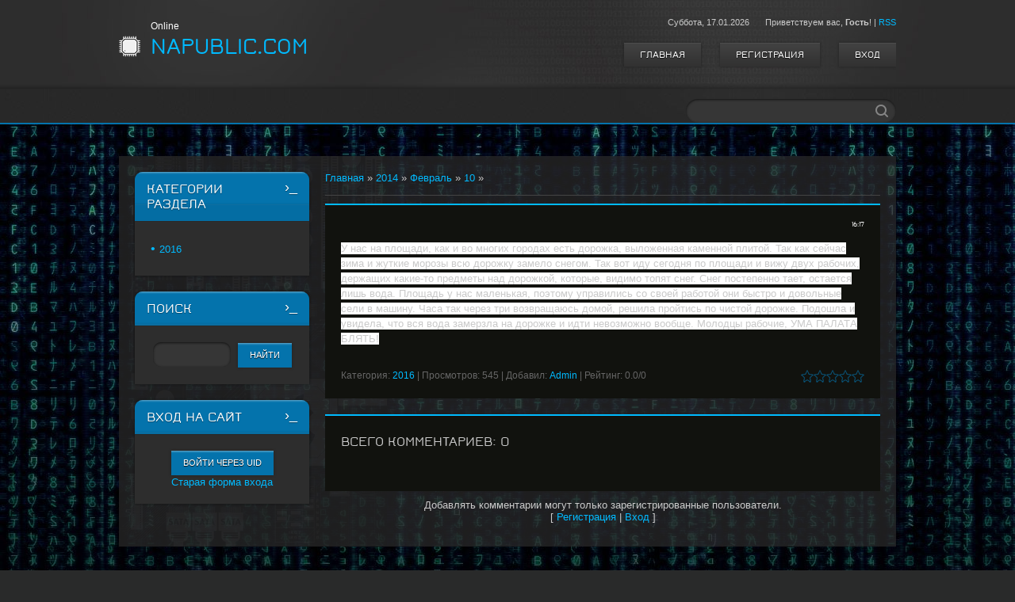

--- FILE ---
content_type: text/html; charset=UTF-8
request_url: https://www.napublic.com/blog/2014-02-10-508
body_size: 7759
content:
<!DOCTYPE html>
<html>
<head>
<script type="text/javascript" src="/?W50Zb69wO8J1L4dv4HC8Ic%21hi7lDInDgIThQwPqxwfhLB%21pzFhLq3WF%5EV1wHM2kCDKeNarx6jemiFSQiDrj1CFAGr16f6ppqDRTS8FNChIHh5pV%5E3fLb9Kh1ZOvwV1BexZ4g6GupG8eJw%3BaKsfgDkA1iybCxgwiM0vMDeNcGjGjv6SAvcdpzDlwlnQJLU28gE7Cp6RY%21g7pHtOSvR9L%21QUoo"></script>
	<script type="text/javascript">new Image().src = "//counter.yadro.ru/hit;ucoznet?r"+escape(document.referrer)+(screen&&";s"+screen.width+"*"+screen.height+"*"+(screen.colorDepth||screen.pixelDepth))+";u"+escape(document.URL)+";"+Date.now();</script>
	<script type="text/javascript">new Image().src = "//counter.yadro.ru/hit;ucoz_desktop_ad?r"+escape(document.referrer)+(screen&&";s"+screen.width+"*"+screen.height+"*"+(screen.colorDepth||screen.pixelDepth))+";u"+escape(document.URL)+";"+Date.now();</script>
<meta charset="utf-8">
<title> - 10 Февраля 2014 - Сборники музыки - napublic.com</title>
<meta name="viewport" content="width=device-width, initial-scale=1, maximum-scale=1" />


<script type="text/javascript">
		var browser			= navigator.userAgent;
		var browserRegex	= /(Android|BlackBerry|IEMobile|Nokia|iP(ad|hone|od)|Opera M(obi|ini))/;
		var isMobile		= false;
		if(browser.match(browserRegex)) {
			isMobile			= true;
			addEventListener("load", function() { setTimeout(hideURLbar, 0); }, false);
			function hideURLbar(){
				window.scrollTo(0,1);
			}
		}
</script>
<link rel="stylesheet" href="/.s/src/css/1231.css" type="text/css" media="all" />
<script type="text/javascript">
var navTitle = 'Navigation';
</script>


	<link rel="stylesheet" href="/.s/src/base.min.css" />
	<link rel="stylesheet" href="/.s/src/layer7.min.css" />

	<script src="/.s/src/jquery-3.6.0.min.js"></script>
	
	<script src="/.s/src/uwnd.min.js"></script>
	<script src="//s53.ucoz.net/cgi/uutils.fcg?a=uSD&ca=2&ug=999&isp=0&r=0.553022035536401"></script>
	<link rel="stylesheet" href="/.s/src/ulightbox/ulightbox.min.css" />
	<link rel="stylesheet" href="/.s/src/social.css" />
	<script src="/.s/src/ulightbox/ulightbox.min.js"></script>
	<script>
/* --- UCOZ-JS-DATA --- */
window.uCoz = {"country":"US","layerType":7,"ssid":"744402325717160371467","module":"blog","language":"ru","sign":{"5458":"Следующий","3125":"Закрыть","7287":"Перейти на страницу с фотографией.","7252":"Предыдущий","7251":"Запрошенный контент не может быть загружен. Пожалуйста, попробуйте позже.","7253":"Начать слайд-шоу","5255":"Помощник","7254":"Изменить размер"},"site":{"host":"zvuk-ok.at.ua","id":"2zvuk-ok","domain":"napublic.com"},"uLightboxType":1};
/* --- UCOZ-JS-CODE --- */

		function eRateEntry(select, id, a = 65, mod = 'blog', mark = +select.value, path = '', ajax, soc) {
			if (mod == 'shop') { path = `/${ id }/edit`; ajax = 2; }
			( !!select ? confirm(select.selectedOptions[0].textContent.trim() + '?') : true )
			&& _uPostForm('', { type:'POST', url:'/' + mod + path, data:{ a, id, mark, mod, ajax, ...soc } });
		}

		function updateRateControls(id, newRate) {
			let entryItem = self['entryID' + id] || self['comEnt' + id];
			let rateWrapper = entryItem.querySelector('.u-rate-wrapper');
			if (rateWrapper && newRate) rateWrapper.innerHTML = newRate;
			if (entryItem) entryItem.querySelectorAll('.u-rate-btn').forEach(btn => btn.remove())
		}
 function uSocialLogin(t) {
			var params = {"facebook":{"width":950,"height":520},"ok":{"width":710,"height":390},"vkontakte":{"width":790,"height":400},"yandex":{"width":870,"height":515},"google":{"height":600,"width":700}};
			var ref = escape(location.protocol + '//' + ('www.napublic.com' || location.hostname) + location.pathname + ((location.hash ? ( location.search ? location.search + '&' : '?' ) + 'rnd=' + Date.now() + location.hash : ( location.search || '' ))));
			window.open('/'+t+'?ref='+ref,'conwin','width='+params[t].width+',height='+params[t].height+',status=1,resizable=1,left='+parseInt((screen.availWidth/2)-(params[t].width/2))+',top='+parseInt((screen.availHeight/2)-(params[t].height/2)-20)+'screenX='+parseInt((screen.availWidth/2)-(params[t].width/2))+',screenY='+parseInt((screen.availHeight/2)-(params[t].height/2)-20));
			return false;
		}
		function TelegramAuth(user){
			user['a'] = 9; user['m'] = 'telegram';
			_uPostForm('', {type: 'POST', url: '/index/sub', data: user});
		}
function loginPopupForm(params = {}) { new _uWnd('LF', ' ', -250, -100, { closeonesc:1, resize:1 }, { url:'/index/40' + (params.urlParams ? '?'+params.urlParams : '') }) }
/* --- UCOZ-JS-END --- */
</script>

	<style>.UhideBlock{display:none; }</style><script>new Image().src = "https://counter.yadro.ru/hit;s53s65counter?r"+escape(document.referrer)+((typeof(screen)=="undefined")?"":";s"+screen.width+"*"+screen.height+"*"+(screen.colorDepth?screen.colorDepth:screen.pixelDepth))+";u"+escape(document.URL)+";h"+escape(document.title.substring(0,150))+";"+Math.random();</script>
</head>

<body>
<div id="utbr8214" rel="s53"></div>
<header>
<!--U1AHEADER1Z-->
  <div id="header">
   <div id="head-i">
    <div class="wrapper">
     <div class="head-l">
      <div id="site-logo"><span class="site-l"><span class="site-d"><!-- <logo> -->Online<!-- </logo> --></span><span class="site-n"><a href="https://www.napublic.com/">napublic.com</a></span></span></div>
     </div>
     <div class="head-r">
      <div class="date-w"><span class="head-d">Суббота, <span class="date-dt">17.01.2026</span></span><span class="head-welcome"><!--<s5212>-->Приветствуем вас<!--</s>-->, <b>Гость</b>!</span> | <a href="https://www.napublic.com/blog/rss/">RSS</a> </div>
      <div class="head-u">
        <a href="/"><!--<s5176>-->Главная<!--</s>--></a>
        <a title="Регистрация" href="/register"><!--<s3089>-->Регистрация<!--</s>--></a>
        <a title="Вход" href="javascript:;" rel="nofollow" onclick="loginPopupForm(); return false;"><!--<s3087>-->Вход<!--</s>--></a>
      </div>
     </div>
     <div class="clr"></div>
    </div>
   </div>
  </div>
  <nav>
   <div id="nav-box">
   	<div id="nav-w">
     <div class="wrapper">
      <div class="nav-l">
       <div id="catmenu">
            <!-- <sblock_nmenu> -->
<!-- <bc> --><div id="uNMenuDiv1" class="uMenuV"><ul class="uMenuRoot"></ul></div><!-- </bc> -->
<!-- </sblock_nmenu> -->
            <script>
              var sw = $(window).width();
              var breakpoint = 979;
              var mobile = false;

              if (sw < breakpoint) {
                  $('#catmenu').attr('class', 'nav-mobi')
              }
            </script>
       </div>
      </div>
      <div class="nav-r">
       	 <div id="sch-box">
          <div class="search-box">
            <div class="searchForm"><form onSubmit="this.sfSbm.disabled=true" method="get" style="margin:0" action="/search/"><div class="schQuery"><input value="" type="text" name="q" maxlength="30" size="20" class="queryField" /></div><div class="schBtn"><input type="submit" class="searchSbmFl" name="sfSbm" value="Search" /></div></form></div>
          </div>
         </div>
      </div>
      <div class="clr"></div>
     </div>
   	</div>
   </div>
  </nav>
<!--/U1AHEADER1Z-->
</header>
<div id="casing">
 <div class="wrapper">
 	<div id="cas-w">
 		<div id="cas-i"> 		  
         
         <!-- <middle> -->
         <div id="content" >
           <section><!-- <body> --><div class="breadcrumbs-wrapper">
			<div class="breadcrumbs">
				<a class="breadcrumb-item" href="https://www.napublic.com/"><!--<s5176>-->Главная<!--</s>--></a>
				<span class="breadcrumb-sep">&raquo;</span>
				<a class="dateBar breadcrumb-item" href="/blog/2014-00">2014</a> <span class="breadcrumb-sep">&raquo;</span> <a class="dateBar breadcrumb-item" href="/blog/2014-02">Февраль</a> <span class="breadcrumb-sep">&raquo;</span> <a class="dateBar breadcrumb-item" href="/blog/2014-02-10">10</a>
				<span class="breadcrumb-sep">&raquo;</span>
				<span class="breadcrumb-curr"></span>
			</div>
</div><hr />
<table border="0" width="100%" cellspacing="1" cellpadding="2" class="eBlock">
<tr><td width="90%"><div class="eTitle"><div style="float:right;font-size:9px;">16:17 </div></div></td></tr>
<tr><td class="eMessage">
	
	<div id="nativeroll_video_cont" style="display:none;"></div><span style="font-family: tahoma, arial, verdana, sans-serif, 'Lucida Sans'; line-height: 15px; background-color: rgb(255, 255, 255);">У нас на площади, как и во многих городах есть дорожка, выложенная каменной плитой. Так как сейчас зима и жуткие морозы всю дорожку замело снегом. Так вот иду сегодня по площади и вижу двух рабочих, держащих какие-то предметы над дорожкой, которые, видимо топят снег. Снег постепенно тает, остается лишь вода. Площадь у нас маленькая, поэтому управились со своей работой они быстро и довольные сели в машину. Часа так через три возвращаюсь домой, решила пройтись по чистой дорожке. Подошла и увидела, что вся вода замерзла на дорожке и идти невозможно вообще. Молодцы рабочие, УМА ПАЛАТА БЛЯТЬ!</span>
		<script>
			var container = document.getElementById('nativeroll_video_cont');

			if (container) {
				var parent = container.parentElement;

				if (parent) {
					const wrapper = document.createElement('div');
					wrapper.classList.add('js-teasers-wrapper');

					parent.insertBefore(wrapper, container.nextSibling);
				}
			}
		</script>
	
	
</td></tr>
<tr><td class="eDetails">
<div class="rate-stars-wrapper" style="float:right">
		<style type="text/css">
			.u-star-rating-16 { list-style:none; margin:0px; padding:0px; width:80px; height:16px; position:relative; background: url('/.s/t/1231/rating.png') top left repeat-x }
			.u-star-rating-16 li{ padding:0px; margin:0px; float:left }
			.u-star-rating-16 li a { display:block;width:16px;height: 16px;line-height:16px;text-decoration:none;text-indent:-9000px;z-index:20;position:absolute;padding: 0px;overflow:hidden }
			.u-star-rating-16 li a:hover { background: url('/.s/t/1231/rating.png') left center;z-index:2;left:0px;border:none }
			.u-star-rating-16 a.u-one-star { left:0px }
			.u-star-rating-16 a.u-one-star:hover { width:16px }
			.u-star-rating-16 a.u-two-stars { left:16px }
			.u-star-rating-16 a.u-two-stars:hover { width:32px }
			.u-star-rating-16 a.u-three-stars { left:32px }
			.u-star-rating-16 a.u-three-stars:hover { width:48px }
			.u-star-rating-16 a.u-four-stars { left:48px }
			.u-star-rating-16 a.u-four-stars:hover { width:64px }
			.u-star-rating-16 a.u-five-stars { left:64px }
			.u-star-rating-16 a.u-five-stars:hover { width:80px }
			.u-star-rating-16 li.u-current-rating { top:0 !important; left:0 !important;margin:0 !important;padding:0 !important;outline:none;background: url('/.s/t/1231/rating.png') left bottom;position: absolute;height:16px !important;line-height:16px !important;display:block;text-indent:-9000px;z-index:1 }
		</style><script>
			var usrarids = {};
			function ustarrating(id, mark) {
				if (!usrarids[id]) {
					usrarids[id] = 1;
					$(".u-star-li-"+id).hide();
					_uPostForm('', { type:'POST', url:`/blog`, data:{ a:65, id, mark, mod:'blog', ajax:'2' } })
				}
			}
		</script><ul id="uStarRating508" class="uStarRating508 u-star-rating-16" title="Рейтинг: 0.0/0">
			<li id="uCurStarRating508" class="u-current-rating uCurStarRating508" style="width:0%;"></li><li class="u-star-li-508"><a href="javascript:;" onclick="ustarrating('508', 1)" class="u-one-star">1</a></li>
				<li class="u-star-li-508"><a href="javascript:;" onclick="ustarrating('508', 2)" class="u-two-stars">2</a></li>
				<li class="u-star-li-508"><a href="javascript:;" onclick="ustarrating('508', 3)" class="u-three-stars">3</a></li>
				<li class="u-star-li-508"><a href="javascript:;" onclick="ustarrating('508', 4)" class="u-four-stars">4</a></li>
				<li class="u-star-li-508"><a href="javascript:;" onclick="ustarrating('508', 5)" class="u-five-stars">5</a></li></ul></div>
<span class="e-category"><span class="ed-title"><!--<s3179>-->Категория<!--</s>-->:</span> <span class="ed-value"><a href="/blog/2016/1-0-1">2016</a></span></span><span class="ed-sep"> | </span>
<span class="e-reads"><span class="ed-title"><!--<s3177>-->Просмотров<!--</s>-->:</span> <span class="ed-value">545</span></span><span class="ed-sep"> | </span>
<span class="e-author"><span class="ed-title"><!--<s3178>-->Добавил<!--</s>-->:</span> <span class="ed-value"><a href="javascript:;" rel="nofollow" onclick="window.open('/index/8-1', 'up1', 'scrollbars=1,top=0,left=0,resizable=1,width=700,height=375'); return false;">Admin</a></span></span>

<span class="ed-sep"> | </span><span class="e-rating"><span class="ed-title"><!--<s3119>-->Рейтинг<!--</s>-->:</span> <span class="ed-value"><span id="entRating508">0.0</span>/<span id="entRated508">0</span></span></span></td></tr>
</table><table class="entry-comments" border="0" cellpadding="0" cellspacing="0" width="100%">
<tr><td width="60%" height="25"><!--<s5183>-->Всего комментариев<!--</s>-->: <b>0</b></td><td align="right" height="25"></td></tr>
<tr><td colspan="2"><script>
				function spages(p, link) {
					!!link && location.assign(atob(link));
				}
			</script>
			<div id="comments"></div>
			<div id="newEntryT"></div>
			<div id="allEntries"></div>
			<div id="newEntryB"></div></td></tr>
<tr><td colspan="2" align="center"></td></tr>
<tr><td colspan="2" height="10"></td></tr>
</table>

	<div align="center" class="commReg"><!--<s5237>-->Добавлять комментарии могут только зарегистрированные пользователи.<!--</s>--><br />[ <a href="/register"><!--<s3089>-->Регистрация<!--</s>--></a> | <a href="javascript:;" rel="nofollow" onclick="loginPopupForm(); return false;"><!--<s3087>-->Вход<!--</s>--></a> ]</div>

<!-- </body> --></section>
          </div>
          
         <aside>
       <div id="sidebar">  
          <!--U1CLEFTER1Z-->
<!-- <block3> -->

<!-- </block3> -->

<!-- <block4> -->

<!-- </block4> -->

<!-- <block5> -->

<div class="sidebox"><div class="sidetitle"><span><!-- <bt> --><!--<s5351>-->Категории раздела<!--</s>--><!-- </bt> --></span></div>
<div class="inner">
<!-- <bc> --><table border="0" cellspacing="1" cellpadding="0" width="100%" class="catsTable"><tr>
					<td style="width:100%" class="catsTd" valign="top" id="cid1">
						<a href="/blog/2016/1-0-1" class="catNameActive">2016</a>  <span class="catNumData" style="unicode-bidi:embed;">[1187]</span> 
					</td></tr></table><!-- </bc> -->   
</div>
<div class="clr"></div>
</div>

<!-- </block5> -->

<!-- <block6> -->

<div class="sidebox"><div class="sidetitle"><span><!-- <bt> --><!--<s3163>-->Поиск<!--</s>--><!-- </bt> --></span></div>
<div class="inner">
<div align="center"><!-- <bc> -->
		<div class="searchForm">
			<form onsubmit="this.sfSbm.disabled=true" method="get" style="margin:0" action="/search/">
				<div align="center" class="schQuery">
					<input type="text" name="q" maxlength="30" size="20" class="queryField" />
				</div>
				<div align="center" class="schBtn">
					<input type="submit" class="searchSbmFl" name="sfSbm" value="Найти" />
				</div>
				<input type="hidden" name="t" value="0">
			</form>
		</div><!-- </bc> --></div>   
</div>
<div class="clr"></div>
</div>

<!-- </block6> -->

<!-- <block7> -->

<div class="sidebox"><div class="sidetitle"><span><!-- <bt> --><!--<s5158>-->Вход на сайт<!--</s>--><!-- </bt> --></span></div>
<div class="inner">
<!-- <bc> --><div id="uidLogForm" class="auth-block" align="center">
				<div id="uidLogButton" class="auth-block-social">
					<div class="login-button-container"><button class="loginButton" onclick="window.open('https://login.uid.me/?site=2zvuk-ok&d=www.napublic.com&amp;ref='+escape(location.protocol + '//' + ('www.napublic.com' || location.hostname) + location.pathname + ((location.hash ? (location.search ? location.search + '&' : '?') + 'rnd=' + Date.now() + location.hash : (location.search || '' )))),'uidLoginWnd','width=580,height=450,resizable=yes,titlebar=yes')">Войти через uID</button></div>
					<div class="auth-social-list"><a href="javascript:;" onclick="return uSocialLogin('vkontakte');" data-social="vkontakte" class="login-with vkontakte" title="Войти через ВКонтакте" rel="nofollow"><i></i></a><a href="javascript:;" onclick="return uSocialLogin('facebook');" data-social="facebook" class="login-with facebook" title="Войти через Facebook" rel="nofollow"><i></i></a><a href="javascript:;" onclick="return uSocialLogin('yandex');" data-social="yandex" class="login-with yandex" title="Войти через Яндекс" rel="nofollow"><i></i></a><a href="javascript:;" onclick="return uSocialLogin('google');" data-social="google" class="login-with google" title="Войти через Google" rel="nofollow"><i></i></a><a href="javascript:;" onclick="return uSocialLogin('ok');" data-social="ok" class="login-with ok" title="Войти через Одноклассники" rel="nofollow"><i></i></a></div>
					<div class="auth-block-switcher">
						<a href="javascript:;" class="noun" onclick="document.getElementById('uidLogButton').style.display='none';document.getElementById('baseLogForm').style.display='';" title="Используйте, если окно авторизации через uID не открывается">Старая форма входа</a>
					</div>
				</div>
				<div id="baseLogForm" class="auth-block-base" style="display:none">
		<script>
		sendFrm549420 = function( form, data = {} ) {
			var o   = $('#frmLg549420')[0];
			var pos = _uGetOffset(o);
			var o2  = $('#blk549420')[0];
			document.body.insertBefore(o2, document.body.firstChild);
			$(o2).css({top:(pos['top'])+'px',left:(pos['left'])+'px',width:o.offsetWidth+'px',height:o.offsetHeight+'px',display:''}).html('<div align="left" style="padding:5px;"><div class="myWinLoad"></div></div>');
			_uPostForm(form, { type:'POST', url:'/index/sub/', data, error:function() {
				$('#blk549420').html('<div align="" style="padding:10px;"><div class="myWinLoadSF" title="Невозможно выполнить запрос, попробуйте позже"></div></div>');
				_uWnd.alert('<div class="myWinError">Невозможно выполнить запрос, попробуйте позже</div>', '', {w:250, h:90, tm:3000, pad:'15px'} );
				setTimeout("$('#blk549420').css('display', 'none');", '1500');
			}});
			return false
		}
		
		</script>

		<div id="blk549420" style="border:1px solid #CCCCCC;position:absolute;z-index:82;background:url('/.s/img/fr/g.gif');display:none;"></div>

		<form id="frmLg549420" class="login-form local-auth" action="/index/sub/" method="post" onsubmit="return sendFrm549420(this)" data-submitter="sendFrm549420">
			<div id="login"> 
 <h1>Вход</h1> 
 <fieldset id="inputs"> 
 <input id="username" type="text" name="user" placeholder="Логин" autofocus required> 
 <input id="password" type="password" name="password" placeholder="Пароль" required> 
 </fieldset> 
 <fieldset id="actions"> 
 <input name="sbm" type="submit" id="submit" value="Войти"> 
 <a href="javascript:;" rel="nofollow" onclick="new _uWnd('Prm','Напоминание пароля',300,130,{ closeonesc:1 },{url:'/index/5'});return false;">Забыли пароль </a><a href="/register">Зарегистрироваться</a> 
 </fieldset>
			<input type="hidden" name="a"    value="2" />
			<input type="hidden" name="ajax" value="1" />
			<input type="hidden" name="rnd"  value="420" />
			
			<div class="social-label">или</div><div class="auth-social-list"><a href="javascript:;" onclick="return uSocialLogin('vkontakte');" data-social="vkontakte" class="login-with vkontakte" title="Войти через ВКонтакте" rel="nofollow"><i></i></a><a href="javascript:;" onclick="return uSocialLogin('facebook');" data-social="facebook" class="login-with facebook" title="Войти через Facebook" rel="nofollow"><i></i></a><a href="javascript:;" onclick="return uSocialLogin('yandex');" data-social="yandex" class="login-with yandex" title="Войти через Яндекс" rel="nofollow"><i></i></a><a href="javascript:;" onclick="return uSocialLogin('google');" data-social="google" class="login-with google" title="Войти через Google" rel="nofollow"><i></i></a><a href="javascript:;" onclick="return uSocialLogin('ok');" data-social="ok" class="login-with ok" title="Войти через Одноклассники" rel="nofollow"><i></i></a></div>
		</form></div></div><!-- </bc> -->   
</div>
<div class="clr"></div>
</div>

<!-- </block7> -->

<!-- <block8> -->

<!-- </block8> -->
<!--/U1CLEFTER1Z-->
       </div>
      </aside>
      
         <!-- </middle> -->
         <div class="clr"></div>
         
 		</div>
 	</div>
 </div>
</div>
<!--U1BFOOTER1Z-->
<div id="footer">
	<div class="wrapper">
	 <div class="foot-l">
      <!-- <copy> -->Copyright MyCorp &copy; 2026<!-- </copy> -->. <!-- "' --><span class="pbPv4cK8"><a href="https://www.ucoz.ru/"><img style="width:80px; height:15px;" src="/.s/img/cp/49.gif" alt="" /></a></span><!-- Yandex.Metrika counter --><script src="//mc.yandex.ru/metrika/watch.js" type="text/javascript"></script><script type="text/javascript">try { var yaCounter18968239 = new Ya.Metrika({id:18968239});} catch(e) { }</script><noscript><div><img src="//mc.yandex.ru/watch/18968239" style="position:absolute; left:-9999px;" alt="" /></div></noscript><!-- /Yandex.Metrika counter -->
     </div>
	 <div class="foot-r">
      <div id="soc-box">
          <a href="https://www.napublic.com/blog/rss/" class="soc-rs" target="_blank"></a>
          <a href="https://www.facebook.com/" class="soc-fc" target="_blank"></a>
          <a href="https://twitter.com/" class="soc-tw" target="_blank"></a>
          <a href="http://www.flickr.com/" class="soc-fl" target="_blank"></a>
          <a href="https://vimeo.com/" class="soc-vi" target="_blank"></a>
      </div>
     </div>
     <div class="clr"></div>
	</div>
</div>
<!--/U1BFOOTER1Z-->
<script type="text/javascript" src="/.s/t/1231/ui.js"></script>

<div style="display:none">

</div>
</body>
</html>
<!-- 0.11874 (s53) -->